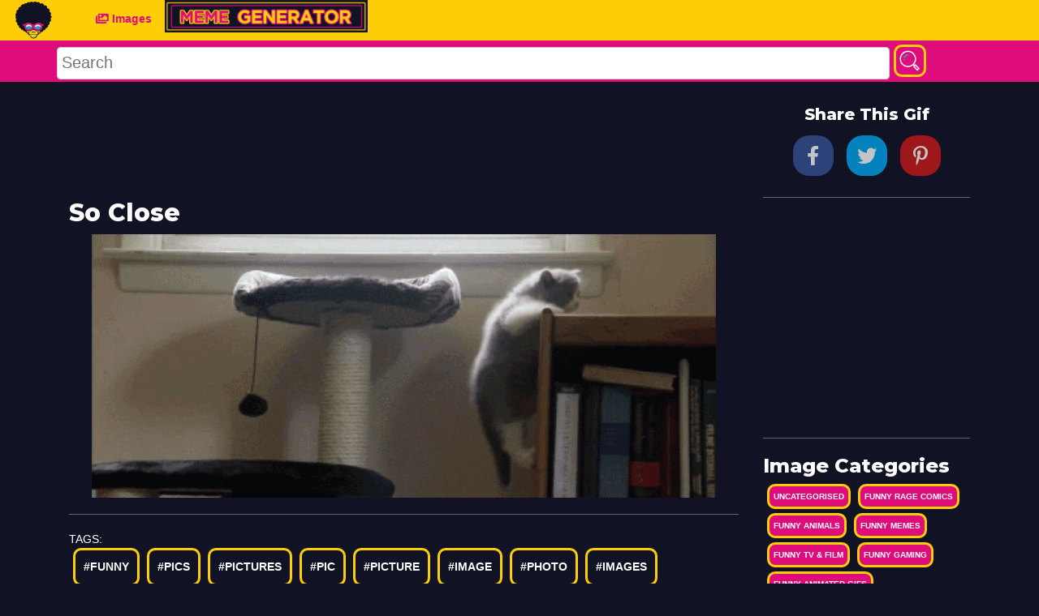

--- FILE ---
content_type: text/html; charset=UTF-8
request_url: https://funnyasduck.net/images/gifs/so-close-5
body_size: 41433
content:
<!DOCTYPE html>
<html lang="en">

<head>
    <!-- Google Tag Manager -->
<script>(function(w,d,s,l,i){w[l]=w[l]||[];w[l].push({'gtm.start':
new Date().getTime(),event:'gtm.js'});var f=d.getElementsByTagName(s)[0],
j=d.createElement(s),dl=l!='dataLayer'?'&l='+l:'';j.async=true;j.src=
'https://www.googletagmanager.com/gtm.js?id='+i+dl;f.parentNode.insertBefore(j,f);
})(window,document,'script','dataLayer','GTM-K83LV36');</script>
<!-- End Google Tag Manager -->
    <meta charset="utf-8">
<meta http-equiv="X-UA-Compatible" content="IE=edge">

<meta name="viewport" content="width=device-width, initial-scale=1">

<meta http-equiv="Content-Type" content="text/html; charset=UTF-8" />

<title> So Close | Funny As Duck</title>

<meta name="description" content="">
<meta name="og:description" content="">
<meta name="csrf-token" content="BIrdM6pCrc1Xpvjeha2KobzVkzsOAFLOhaW1TYCx">


<link href="https://fonts.googleapis.com/css?family=Montserrat:500,800&display=swap" rel="stylesheet">

<meta name="theme-color" content="#fad600"/> 
<link rel="canonical" href="https://funnyasduck.net/images/gifs/so-close-5"/>

<link href="/css/app.css?id=e066e56e87a31e567860" rel="stylesheet">

<link rel="apple-touch-icon" sizes="57x57" href="https://funnyasduck.net/apple-icon-57x57.png">
<link rel="apple-touch-icon" sizes="60x60" href="https://funnyasduck.net/apple-icon-60x60.png">
<link rel="apple-touch-icon" sizes="72x72" href="https://funnyasduck.net/apple-icon-72x72.png">
<link rel="apple-touch-icon" sizes="76x76" href="https://funnyasduck.net/apple-icon-76x76.png">
<link rel="apple-touch-icon" sizes="114x114" href="https://funnyasduck.net/apple-icon-114x114.png">
<link rel="apple-touch-icon" sizes="120x120" href="https://funnyasduck.net/apple-icon-120x120.png">
<link rel="apple-touch-icon" sizes="144x144" href="https://funnyasduck.net/apple-icon-144x144.png">
<link rel="apple-touch-icon" sizes="152x152" href="https://funnyasduck.net/apple-icon-152x152.png">
<link rel="apple-touch-icon" sizes="180x180" href="https://funnyasduck.net/apple-icon-180x180.png">
<link rel="icon" type="image/png" sizes="192x192"  href="https://funnyasduck.net/android-icon-192x192.png">
<link rel="icon" type="image/png" sizes="32x32" href="https://funnyasduck.net/favicon-32x32.png">
<link rel="icon" type="image/png" sizes="96x96" href="https://funnyasduck.net/favicon-96x96.png">
<link rel="icon" type="image/png" sizes="16x16" href="https://funnyasduck.net/favicon-16x16.png">
<link rel="manifest" href="/manifest.json">
<meta name="msapplication-TileColor" content="#ffffff">
<meta name="msapplication-TileImage" content="/ms-icon-144x144.png">
<meta name="theme-color" content="#ffffff">


	<meta name="description" content="So Close at FunnyAsDuck - home of all the funniest Memes and Gifs on the internet.">
	<!--Twitter & OpenGraph Stuff-->
	<meta property="og:url" content="https://funnyasduck.net/images/gifs/so-close-5">
	<meta property="og:title" content="So Close at FunnyAsDuck - home of all the funniest Memes and Gifs on the internet.">
	<meta property="og:type" content="website">
	<meta property="og:description" content="So Close at FunnyAsDuck - home of all the funniest Memes and Gifs on the internet." />
	<meta property="og:image" content="https://funnyasduck.net/wp-content/uploads/2013/10/funny-pictures-kitten-jumping-shelf-falling-animated-gif.gif">




</head>

<body>
    <!-- Google Tag Manager (noscript) -->
<noscript><iframe src="https://www.googletagmanager.com/ns.html?id=GTM-K83LV36"
height="0" width="0" style="display:none;visibility:hidden"></iframe></noscript>
<!-- End Google Tag Manager (noscript) -->
    <div id="fb-root"></div>
    <nav class="navbar navbar-icon-top navbar-expand-lg navbar-dark bg-dark">
 
    <div class="text-center">
    <a href="https://funnyasduck.net"><img src="https://funnyasduck.net/img/logo.svg" width="50px" /></a>
    </div>


    <button class="navbar-toggler" type="button" data-toggle="collapse" data-target="#navbarSupportedContent" aria-controls="navbarSupportedContent" aria-expanded="false" aria-label="Toggle navigation">
        <span class="navbar-toggler-icon"></span>
    </button>
    <div class="container">
        <div class="collapse navbar-collapse" id="navbarSupportedContent">
            <ul class="navbar-nav mr-auto">
          
                <li class="nav-item">
                    <a class="nav-link" href="https://funnyasduck.net/images">
                        <i class="fas fa-images">
                            
                        </i>
                        Images
                    </a>
                </li>
             
                <li class="nav-item">
                    <a class="nav-link" href="https://funnyasduck.net/create">
                       <img src="https://funnyasduck.net/img/meme-generator-button.jpg" height="40px"/>
                    </a>
                </li>
            </ul>
            <!--<ul class="navbar-nav ">
                <li class="nav-item">
                    <a class="nav-link" href="#">
                        <i class="fa fa-pen">
                        </i>
                        Register
                    </a>
                </li>
                <li class="nav-item">
                    <a class="nav-link" href="#">
                        <i class="fa fa-user">
                        </i>
                        Login
                    </a>
                </li>
            </ul>-->
        </div>
    </div>
</nav>
<nav class="search-bar">
    <div class="container-fluid">
        <div class="container">
            <div class="row">
               
                    <!-- Search -->
                    <form class="form-inline" method="post" role="search" action="https://funnyasduck.net/search">
                        <input type="hidden" name="_token" value="BIrdM6pCrc1Xpvjeha2KobzVkzsOAFLOhaW1TYCx">
                          <input id="searchField" name="q" type="text" placeholder="Search" aria-label="Search">
                          <button class="button glow-button btn-rounded search-button" type="submit"><svg id="search-icon" class="search-icon" viewBox="0 0 55 55">
                                  <path class="st0" d="M23.5,3.2c-11.3,0-20.4,9.3-20.4,20.6c0,11.4,9.1,20.6,20.4,20.6c5.2,0,9.9-2,13.5-5.2l1.2,1.2l-1.1,1.1
                          c-0.6,0.6-0.6,1.6,0,2.2l9,9.1c0.3,0.3,0.7,0.5,1.1,0.5c0.4,0,0.8-0.2,1-0.5l4-4c0.5-0.6,0.6-1.5,0-2.1l-9-9.1
                          c-0.3-0.3-0.7-0.4-1.1-0.4s-0.8,0.1-1,0.4l-1,1.1l-1.2-1.2c3.2-3.7,5.1-8.4,5.1-13.6C43.9,12.5,34.8,3.2,23.5,3.2z M23.5,6.3
                          c9.6,0,17.4,7.9,17.4,17.6s-7.8,17.5-17.4,17.5S6.1,33.6,6.1,23.9S13.9,6.3,23.5,6.3z M42.1,40.7l6.9,7l-1.9,1.9l-6.9-7L42.1,40.7z" />
                                  <path class="st1" d="M23.6,12.5c-4.8,0-9,3.1-10.6,7.6c-0.3,0.6,0.1,1.4,0.8,1.6c0.1,0,0.3,0.1,0.5,0.1c0.5,0,1-0.4,1.3-0.9
                          c1.2-3.5,4.5-5.8,8.1-5.8c0.7,0,1.3-0.6,1.3-1.3S24.3,12.5,23.6,12.5z" />
                                  <path class="st1" d="M14.1,24.9c-0.7,0-1.3,0.5-1.3,1.3v0.2c0,0.7,0.6,1.3,1.4,1.3c0.7,0,1.3-0.6,1.3-1.3v-0.2
                          C15.4,25.5,14.9,24.9,14.1,24.9L14.1,24.9z" />
                              </svg></button>
                      
                    </form>
               
            </div>
        </div>
    </div>
</nav>


    <div class="container main-container">
        <div class="row">
            <div class="col-12 col-md-9">
                

    <div class="row">
        <div class="ad-center">
                    <script async src="https://pagead2.googlesyndication.com/pagead/js/adsbygoogle.js"></script>
<!-- FunnyAsDuck - 320 x 100 -->
<ins class="adsbygoogle"
     style="display:inline-block;width:320px;height:100px"
     data-ad-client="ca-pub-4487438752993377"
     data-ad-slot="5865556963"></ins>
<script>
     (adsbygoogle = window.adsbygoogle || []).push({});
</script>                </div>
    </div>

    <h1>So Close</h1>
    <div class="row">
        <span class="img-container text-center">
            <img src="https://funnyasduck.net/wp-content/uploads/2013/10/funny-pictures-kitten-jumping-shelf-falling-animated-gif.gif" title="So Close" alt="So Close" />
        </span>
    </div>
    <hr>
    <div class="tag-container">
        TAGS:
        <div class="tags">
            <a class='button glow-button' href='https://funnyasduck.net/tag/funny'>#funny</a> <a class='button glow-button' href='https://funnyasduck.net/tag/pics'>#pics</a> <a class='button glow-button' href='https://funnyasduck.net/tag/pictures'>#pictures</a> <a class='button glow-button' href='https://funnyasduck.net/tag/pic'>#pic</a> <a class='button glow-button' href='https://funnyasduck.net/tag/picture'>#picture</a> <a class='button glow-button' href='https://funnyasduck.net/tag/image'>#image</a> <a class='button glow-button' href='https://funnyasduck.net/tag/photo'>#photo</a> <a class='button glow-button' href='https://funnyasduck.net/tag/images'>#images</a> <a class='button glow-button' href='https://funnyasduck.net/tag/photos'>#photos</a> <a class='button glow-button' href='https://funnyasduck.net/tag/lol'>#lol</a> <a class='button glow-button' href='https://funnyasduck.net/tag/humor'>#humor</a> <a class='button glow-button' href='https://funnyasduck.net/tag'>#</a>
        </div>
    </div>
    <hr>
    <div class="row">
        <div class="ad-center">
                    <script async src="https://pagead2.googlesyndication.com/pagead/js/adsbygoogle.js"></script>
<!-- FunnyAsDuck - 320 x 100 -->
<ins class="adsbygoogle"
     style="display:inline-block;width:320px;height:100px"
     data-ad-client="ca-pub-4487438752993377"
     data-ad-slot="5865556963"></ins>
<script>
     (adsbygoogle = window.adsbygoogle || []).push({});
</script>                </div>
    </div>
    


    <div class="related-images">
    <h3>Related Images</h3>
   <div class="grid gif-container" style="width:100%;position:relative;margin-top:20px;">
              
	        <div class="grid-item" style="overflow:hidden;">
    <div class="img-container">
        <a style="display:block;width:100%;padding-bottom:57.4%" href="https://funnyasduck.net/images/gifs/come-on-in">
            
        
            <img class="b-lazy"
	 src="[data-uri]"
	 data-src="https://funnyasduck.net/wp-content/uploads/2014/06/funny-pictures-dog-pulling-man-water-leash-animated-gif.gif"
	 data-src-small="https://funnyasduck.net/wp-content/uploads/2014/06/funny-pictures-dog-pulling-man-water-leash-animated-gif.gif"
	 alt="Come On In" style="width:100%;max-height: 100%;position:absolute;left:0"/>
            
        </a>
     
    </div>
    <!--  -->
    <div class="gtags">
        <a class='button glow-button' href='https://funnyasduck.net/tag/funny-animated-gifs'>#funny-animated-gifs</a>
    </div>
</div>



              
	        <div class="grid-item" style="overflow:hidden;">
    <div class="img-container">
        <a style="display:block;width:100%;padding-bottom:75.142857142857%" href="https://funnyasduck.net/images/gifs/cat-trap">
            
        
            <img class="b-lazy"
	 src="[data-uri]"
	 data-src="https://funnyasduck.net/wp-content/uploads/2014/07/funny-pictures-cat-jump-freezer-animated-gif.gif"
	 data-src-small="https://funnyasduck.net/wp-content/uploads/2014/07/funny-pictures-cat-jump-freezer-animated-gif.gif"
	 alt="Cat Trap" style="width:100%;max-height: 100%;position:absolute;left:0"/>
            
        </a>
     
    </div>
    <!--  -->
    <div class="gtags">
        <a class='button glow-button' href='https://funnyasduck.net/tag/funny-animated-gifs'>#funny-animated-gifs</a>
    </div>
</div>



              
	        <div class="grid-item" style="overflow:hidden;">
    <div class="img-container">
        <a style="display:block;width:100%;padding-bottom:56.25%" href="https://funnyasduck.net/images/gifs/keeping-track-of-a-turtle">
            
        
            <img class="b-lazy"
	 src="[data-uri]"
	 data-src="https://funnyasduck.net/wp-content/uploads/2014/09/funny-pictures-how-to-keep-track-of-a-turtle.gif"
	 data-src-small="https://funnyasduck.net/wp-content/uploads/2014/09/funny-pictures-how-to-keep-track-of-a-turtle.gif"
	 alt="Keeping Track Of A Turtle" style="width:100%;max-height: 100%;position:absolute;left:0"/>
            
        </a>
     
    </div>
    <!--  -->
    <div class="gtags">
        <a class='button glow-button' href='https://funnyasduck.net/tag/funny-animated-gifs'>#funny-animated-gifs</a>
    </div>
</div>



              
	        <div class="grid-item" style="overflow:hidden;">
    <div class="img-container">
        <a style="display:block;width:100%;padding-bottom:154%" href="https://funnyasduck.net/images/gifs/u-wot-m8-6">
            
        
            <img class="b-lazy"
	 src="[data-uri]"
	 data-src="https://funnyasduck.net/wp-content/uploads/2014/11/funny-pictures-u-wot-m8-ram-sheep-animated-gif.gif"
	 data-src-small="https://funnyasduck.net/wp-content/uploads/2014/11/funny-pictures-u-wot-m8-ram-sheep-animated-gif.gif"
	 alt="U Wot M8?" style="width:100%;max-height: 100%;position:absolute;left:0"/>
            
        </a>
     
    </div>
    <!--  -->
    <div class="gtags">
        <a class='button glow-button' href='https://funnyasduck.net/tag/funny-animated-gifs'>#funny-animated-gifs</a>
    </div>
</div>



              
	        <div class="grid-item" style="overflow:hidden;">
    <div class="img-container">
        <a style="display:block;width:100%;padding-bottom:81.666666666667%" href="https://funnyasduck.net/images/gifs/must-get-snacks">
            
        
            <img class="b-lazy"
	 src="[data-uri]"
	 data-src="https://funnyasduck.net/wp-content/uploads/2014/04/funny-pictures-red-panda-grabbing-food-tray.gif"
	 data-src-small="https://funnyasduck.net/wp-content/uploads/2014/04/funny-pictures-red-panda-grabbing-food-tray.gif"
	 alt="Must Get Snacks!" style="width:100%;max-height: 100%;position:absolute;left:0"/>
            
        </a>
     
    </div>
    <!--  -->
    <div class="gtags">
        <a class='button glow-button' href='https://funnyasduck.net/tag/funny-animated-gifs'>#funny-animated-gifs</a>
    </div>
</div>



              
	        <div class="grid-item" style="overflow:hidden;">
    <div class="img-container">
        <a style="display:block;width:100%;padding-bottom:100%" href="https://funnyasduck.net/images/gifs/cereal-bath">
            
        
            <img class="b-lazy"
	 src="[data-uri]"
	 data-src="https://funnyasduck.net/wp-content/uploads/2015/01/funny-pictures-man-taking-cereal-bath-animated-gif.gif"
	 data-src-small="https://funnyasduck.net/wp-content/uploads/2015/01/funny-pictures-man-taking-cereal-bath-animated-gif.gif"
	 alt="Cereal Bath" style="width:100%;max-height: 100%;position:absolute;left:0"/>
            
        </a>
     
    </div>
    <!--  -->
    <div class="gtags">
        <a class='button glow-button' href='https://funnyasduck.net/tag/funny-animated-gifs'>#funny-animated-gifs</a>
    </div>
</div>



              
	        <div class="grid-item" style="overflow:hidden;">
    <div class="img-container">
        <a style="display:block;width:100%;padding-bottom:72.5%" href="https://funnyasduck.net/images/gifs/when-the-acid-kicks-in">
            
        
            <img class="b-lazy"
	 src="[data-uri]"
	 data-src="https://funnyasduck.net/wp-content/uploads/2014/09/funny-pictures-when-the-acid-kicks-in-leopard-animated-gif.gif"
	 data-src-small="https://funnyasduck.net/wp-content/uploads/2014/09/funny-pictures-when-the-acid-kicks-in-leopard-animated-gif.gif"
	 alt="When The Acid Kicks In" style="width:100%;max-height: 100%;position:absolute;left:0"/>
            
        </a>
     
    </div>
    <!--  -->
    <div class="gtags">
        <a class='button glow-button' href='https://funnyasduck.net/tag/funny-animated-gifs'>#funny-animated-gifs</a>
    </div>
</div>



              
	        <div class="grid-item" style="overflow:hidden;">
    <div class="img-container">
        <a style="display:block;width:100%;padding-bottom:104.28571428571%" href="https://funnyasduck.net/images/gifs/score">
            
        
            <img class="b-lazy"
	 src="[data-uri]"
	 data-src="https://funnyasduck.net/wp-content/uploads/2014/06/funny-pictures-basketball-player-punching-ref-animated-gif.gif"
	 data-src-small="https://funnyasduck.net/wp-content/uploads/2014/06/funny-pictures-basketball-player-punching-ref-animated-gif.gif"
	 alt="Score!" style="width:100%;max-height: 100%;position:absolute;left:0"/>
            
        </a>
     
    </div>
    <!--  -->
    <div class="gtags">
        <a class='button glow-button' href='https://funnyasduck.net/tag/funny-animated-gifs'>#funny-animated-gifs</a>
    </div>
</div>



              
	        <div class="grid-item" style="overflow:hidden;">
    <div class="img-container">
        <a style="display:block;width:100%;padding-bottom:81.818181818182%" href="https://funnyasduck.net/images/gifs/fck-your-tea">
            
        
            <img class="b-lazy"
	 src="[data-uri]"
	 data-src="https://funnyasduck.net/wp-content/uploads/2014/05/funny-pictures-kid-knocking-tea-grandma-hand-animated-gif.gif"
	 data-src-small="https://funnyasduck.net/wp-content/uploads/2014/05/funny-pictures-kid-knocking-tea-grandma-hand-animated-gif.gif"
	 alt="F*ck Your Tea" style="width:100%;max-height: 100%;position:absolute;left:0"/>
            
        </a>
     
    </div>
    <!--  -->
    <div class="gtags">
        <a class='button glow-button' href='https://funnyasduck.net/tag/funny-animated-gifs'>#funny-animated-gifs</a>
    </div>
</div>



              
	        <div class="grid-item" style="overflow:hidden;">
    <div class="img-container">
        <a style="display:block;width:100%;padding-bottom:133.33333333333%" href="https://funnyasduck.net/images/gifs/boo">
            
        
            <img class="b-lazy"
	 src="[data-uri]"
	 data-src="https://funnyasduck.net/wp-content/uploads/2013/06/funny-bunny-rabbit-getting-fright-animated-gif-pics.gif"
	 data-src-small="https://funnyasduck.net/wp-content/uploads/2013/06/funny-bunny-rabbit-getting-fright-animated-gif-pics.gif"
	 alt="Boo!" style="width:100%;max-height: 100%;position:absolute;left:0"/>
            
        </a>
     
    </div>
    <!--  -->
    <div class="gtags">
        <a class='button glow-button' href='https://funnyasduck.net/tag/bunny'>#bunny</a> <a class='button glow-button' href='https://funnyasduck.net/tag/-rabbit'>#-rabbit</a> <a class='button glow-button' href='https://funnyasduck.net/tag/getting'>#getting</a> <a class='button glow-button' href='https://funnyasduck.net/tag/fright'>#fright</a> <a class='button glow-button' href='https://funnyasduck.net/tag/animated'>#animated</a> <a class='button glow-button' href='https://funnyasduck.net/tag/gif'>#gif</a> <a class='button glow-button' href='https://funnyasduck.net/tag/animal'>#animal</a> <a class='button glow-button' href='https://funnyasduck.net/tag/funny'>#funny</a> <a class='button glow-button' href='https://funnyasduck.net/tag/pics'>#pics</a> <a class='button glow-button' href='https://funnyasduck.net/tag/pictures'>#pictures</a> <a class='button glow-button' href='https://funnyasduck.net/tag/pic'>#pic</a> <a class='button glow-button' href='https://funnyasduck.net/tag/picture'>#picture</a> <a class='button glow-button' href='https://funnyasduck.net/tag/image'>#image</a> <a class='button glow-button' href='https://funnyasduck.net/tag/photo'>#photo</a> <a class='button glow-button' href='https://funnyasduck.net/tag/images'>#images</a> <a class='button glow-button' href='https://funnyasduck.net/tag/photos'>#photos</a> <a class='button glow-button' href='https://funnyasduck.net/tag/lol'>#lol</a> <a class='button glow-button' href='https://funnyasduck.net/tag'>#</a>
    </div>
</div>



            </div>
</div>


            </div>

             <div class="col-12 col-md-3">
                  <div id="share">
	<h5>Share This Gif</h5>



  <!-- facebook -->
  <a class="facebook" href="https://www.facebook.com/sharer/sharer.php?u=https://funnyasduck.net/images/gifs/so-close-5" target="_blank"><i class="fab fa-facebook-f"></i></a>

  <!-- twitter -->
  <a class="twitter" href="https://twitter.com/intent/tweet?status=+https://funnyasduck.net/images/gifs/so-close-5" target="blank"><i class="fab fa-twitter"></i></a>


 
  <!-- pinterest -->
  <a class="pinterest" href="https://pinterest.com/pin/create/bookmarklet/?media=&url=https://funnyasduck.net/images/gifs/so-close-5&is_video=false&description=" target="blank"><i class="fab fa-pinterest-p"></i></a>

</div>
<hr>
     <div class="row">
        <div class="ad-center">
                    <script async src="https://pagead2.googlesyndication.com/pagead/js/adsbygoogle.js"></script>
<!-- FunnyAsDuck - 300 x 250 -->
<ins class="adsbygoogle"
     style="display:inline-block;width:300px;height:250px"
     data-ad-client="ca-pub-4487438752993377"
     data-ad-slot="5482413585"></ins>
<script>
     (adsbygoogle = window.adsbygoogle || []).push({});
</script>                </div>
    </div>
    <hr>
  <div class="sidebar-container">
    <h4>Image Categories</h4>
        <div class="sidetags">
        <a class="button glow-button" href="https://funnyasduck.net/images/uncategorised">Uncategorised</a>
    </div>
        <div class="sidetags">
        <a class="button glow-button" href="https://funnyasduck.net/images/rage-comics">Funny Rage Comics</a>
    </div>
        <div class="sidetags">
        <a class="button glow-button" href="https://funnyasduck.net/images/animals">Funny Animals</a>
    </div>
        <div class="sidetags">
        <a class="button glow-button" href="https://funnyasduck.net/images/meme">Funny Memes</a>
    </div>
        <div class="sidetags">
        <a class="button glow-button" href="https://funnyasduck.net/images/tv-film">Funny TV &amp; Film</a>
    </div>
        <div class="sidetags">
        <a class="button glow-button" href="https://funnyasduck.net/images/gaming">Funny Gaming</a>
    </div>
        <div class="sidetags">
        <a class="button glow-button" href="https://funnyasduck.net/images/gifs">Funny Animated GIFs</a>
    </div>
        <div class="sidetags">
        <a class="button glow-button" href="https://funnyasduck.net/images/social-media-posts">Funny Social Media Posts</a>
    </div>
        <div class="sidetags">
        <a class="button glow-button" href="https://funnyasduck.net/images/photobombs">Funny Photobombs</a>
    </div>
        <div class="sidetags">
        <a class="button glow-button" href="https://funnyasduck.net/images/wtf">WTF</a>
    </div>
        <div class="sidetags">
        <a class="button glow-button" href="https://funnyasduck.net/images/sms">Funny SMS</a>
    </div>
        <div class="sidetags">
        <a class="button glow-button" href="https://funnyasduck.net/images/fails">Funny Fails</a>
    </div>
        <div class="sidetags">
        <a class="button glow-button" href="https://funnyasduck.net/images/comics">Funny Comics</a>
    </div>
    </div>
  <hr>
    <div class="sidebar-container">
<h4>Meme Generator</h4>

		
		
		<a href="https://funnyasduck.net/create"><img src="https://funnyasduck.net/img/meme-generator.jpg" width="100%"/></a>


</div>
              
            </div>
            
        </div>
    </div>
    <div class="footer text-center">
  <div class="container">
  <div class="row">
      <!--<div class="col-md-4 pull-right-lg"><a onclick="trackOutboundLink('https://itunes.apple.com/us/app/primo-gif-gif-maker-finder/id1059629485')" href="https://itunes.apple.com/us/app/primo-gif-gif-maker-finder/id1059629485"><img class="img-responsive " src="https://funnyasduck.net/images/app_store-a0610a59c53c50d2f5eb1ead8983c2f4.png" alt="Download on App Store" /></a></div>-->
    
        <ul>
          
          
           <li><a class="button no-border-button" title="Privacy Policy" href="https://funnyasduck.net/privacy-policy">Privacy Policy</a></li>
           <li><a class="button no-border-button" title="Privacy Policy" href="https://funnyasduck.net/cookie-policy">Cookie Policy</a></li>
          <li><a class="button no-border-button" title="Terms and Conditions"  href="https://funnyasduck.net/terms-and-conditions">Terms and Conditions</a></li>
          <li><a class="button no-border-button" title="Contact Us"  href="#">Contact Us</a></li>
          


          </ul>
          <hr>
          
          <ul>

              <li><a class="button no-border-button" rel="noopener" target="_blank"  href="https://www.celebrity-websites.com/">Celebrity Websites</a></li>
              <li><a class="button no-border-button" rel="noopener" target="_blank"  href="https://www.quotesoup.com/">Quote Soup</a></li>
              <li><a class="button no-border-button" rel="noopener" target="_blank"  href="https://www.primoquotes.com/">Primo Quotes</a></li>
              <li><a class="button no-border-button" rel="noopener" target="_blank"  href="https://www.primogif.com/">Primo Gif</a></li>
          </ul>
      
      
      
      
    </div>

    <div class="" style="padding: 15px 15px; text-align:center">Copyright &copy; 2026 funnyasduck.net </div> 
   <div class="text-center">funnyasduck.net is a trading style of <a rel="noopener" href="http://www.sec-pro.co.uk" target="_blank" wrc_done="true">Secpro Limited</a></div>
  </div>
</div>







    <script src="https://code.jquery.com/jquery-2.2.4.min.js" integrity="sha256-BbhdlvQf/xTY9gja0Dq3HiwQF8LaCRTXxZKRutelT44=" crossorigin="anonymous"></script>
<script type="text/javascript" src="/js/app.js?id=e3d39773e1c8e296cbb5"></script>

<script type="text/javascript" src="https://funnyasduck.net/js/blazy.min.js"></script>
<script type="text/javascript" src="https://funnyasduck.net/js/sharer.min.js"></script>
<script type="text/javascript" src="https://funnyasduck.net/js/masonry.pkgd.min.js"></script>


<script>

	var bLazy = new Blazy({
        breakpoints: [{
	    width: 420 // Max-width
          , src: 'data-src-small'
	}]
      , success: function(element){
	    setTimeout(function(){
		// We want to remove the loader gif now.
		// First we find the parent container
		// then we remove the "loading" class which holds the loader image
		var parent = element.parentNode;
		parent.className = parent.className.replace(/\bloading\b/,'');
	    }, 200);
        }
   });



</script><script defer src="https://static.cloudflareinsights.com/beacon.min.js/vcd15cbe7772f49c399c6a5babf22c1241717689176015" integrity="sha512-ZpsOmlRQV6y907TI0dKBHq9Md29nnaEIPlkf84rnaERnq6zvWvPUqr2ft8M1aS28oN72PdrCzSjY4U6VaAw1EQ==" data-cf-beacon='{"version":"2024.11.0","token":"8a9c97e0af5b4ef48eca60e07a35c0eb","r":1,"server_timing":{"name":{"cfCacheStatus":true,"cfEdge":true,"cfExtPri":true,"cfL4":true,"cfOrigin":true,"cfSpeedBrain":true},"location_startswith":null}}' crossorigin="anonymous"></script>
</body>

</html>


--- FILE ---
content_type: text/html; charset=utf-8
request_url: https://www.google.com/recaptcha/api2/aframe
body_size: 267
content:
<!DOCTYPE HTML><html><head><meta http-equiv="content-type" content="text/html; charset=UTF-8"></head><body><script nonce="uSnExRzJBTlCgeSAW0wLGg">/** Anti-fraud and anti-abuse applications only. See google.com/recaptcha */ try{var clients={'sodar':'https://pagead2.googlesyndication.com/pagead/sodar?'};window.addEventListener("message",function(a){try{if(a.source===window.parent){var b=JSON.parse(a.data);var c=clients[b['id']];if(c){var d=document.createElement('img');d.src=c+b['params']+'&rc='+(localStorage.getItem("rc::a")?sessionStorage.getItem("rc::b"):"");window.document.body.appendChild(d);sessionStorage.setItem("rc::e",parseInt(sessionStorage.getItem("rc::e")||0)+1);localStorage.setItem("rc::h",'1768696386874');}}}catch(b){}});window.parent.postMessage("_grecaptcha_ready", "*");}catch(b){}</script></body></html>

--- FILE ---
content_type: image/svg+xml
request_url: https://funnyasduck.net/img/logo.svg
body_size: 2358
content:
<svg id="Layer_1" data-name="Layer 1" xmlns="http://www.w3.org/2000/svg" viewBox="0 0 400 400"><defs><style>.cls-1{fill:#111324;}.cls-2{fill:#d21d51;}.cls-3{fill:#d6effa;}.cls-4{fill:#1e9ad6;}.cls-5{fill:#e2a73c;}.cls-6{fill:#fdcd07;}.cls-7{fill:#fff;}.cls-8{fill:#f7d750;}.cls-9{fill:#ffcb06;}.cls-10{fill:#df0d7b;}.cls-11{fill:none;stroke:#9e1d4e;stroke-miterlimit:10;stroke-width:1.5px;}</style></defs><path class="cls-1" d="M370.83,158.75a23.84,23.84,0,0,0-2.6-1.72,14,14,0,0,0,4.22-3.68c5.65-7.43,2.86-19.06-6.23-26a24.34,24.34,0,0,0-8.23-4.1,14.25,14.25,0,0,0,1.92-2c5.65-7.43,2.86-19.06-6.24-26-6.13-4.67-13.57-6-19.5-4.06,5.51-7.44,2.71-19-6.33-25.83-7.52-5.72-17-6.41-23.25-2.26,2.05-7.41-3.49-16.22-13.06-20.28-8.72-3.71-17.95-2.24-22.48,3.07-.91-6-5.88-12-13.31-15.17-8.12-3.45-16.69-2.42-21.48,2a11.43,11.43,0,0,0-.52-1.45c-3.31-7.65-14.23-10.28-24.39-5.88a24,24,0,0,0-10.84,9,12.73,12.73,0,0,0-.56-1.68c-3.31-7.64-14.23-10.27-24.39-5.87a25,25,0,0,0-8.55,6c-4.94-3.75-13-4.41-20.61-1.11a23.52,23.52,0,0,0-11.47,10.11c-4.76-1.76-10.88-1.58-16.75,1a24.41,24.41,0,0,0-10,7.72c-5.79-2.06-13.55-.39-19.83,4.86-7,5.86-10,14.34-7.78,20.72a11,11,0,0,0-1.12-.61c-7.57-3.48-17.45,1.86-22.07,11.93a23.55,23.55,0,0,0-1.85,14.92c-6.76-.51-14.24,4.57-18.08,12.94-3.64,7.93-2.9,16.42,1.28,21.37-7.21.49-12.94,8.52-12.94,18.37,0,6.26,2.32,11.78,5.85,15.11a17.22,17.22,0,0,0-4.38,11.92c0,7.9,4.54,14.37,10.29,15-5.18,3.07-8.12,10.78-6.81,19.18,1.35,8.74,6.85,15.36,13,16.36-1.85,4.66-1.69,10.67.91,16.36,3.58,7.82,10.64,12.58,17.15,12.18a16.44,16.44,0,0,0-.25,14.55c3.11,6.79,10,10.52,16.52,9.5a17,17,0,0,0,1.56,7.59c3.59,7.83,12.19,11.6,19.48,8.68l.53.4a16.82,16.82,0,0,0,1.39,4.92,16,16,0,0,0,15.1,9.65,15.61,15.61,0,0,0,14.51,6.74,17.49,17.49,0,0,0,1.39,4.64c3.34,7.29,11,11.06,18,9.2a14.29,14.29,0,0,0-.86,4.87A14.47,14.47,0,0,0,165.07,356a2.93,2.93,0,0,0,.07.41c5.53,21,23.86,31.21,38,31.24,20.67.05,39-23.62,39-35h0c5.89.68,11.4-1.89,13.42-6.77a10.8,10.8,0,0,0-.07-8.17,14.2,14.2,0,0,0,12.07.22c6.28-2.87,9.38-10,7.95-17a14,14,0,0,0,4.47,1.8c9.14,1.93,18.45-5.58,20.8-16.76.07-.32.11-.64.16-1a12.6,12.6,0,0,0,1.37.38c9.13,1.92,18.45-5.58,20.8-16.76a25.18,25.18,0,0,0,.52-5.05c.27.07.54.17.82.22,9.14,1.93,18.45-5.58,20.8-16.76a24.34,24.34,0,0,0,0-9.91c7.25-1.18,13.73-7.82,15.63-16.87a23.51,23.51,0,0,0-1.15-13.83c6.76-1.68,12.64-8.06,14.43-16.62,1.65-7.82-.56-15.36-5.17-19.84a14.76,14.76,0,0,0,8.05-5.25C382.72,177.29,379.93,165.66,370.83,158.75ZM298.87,71l-.48-.38c.23-.12.48-.22.7-.36C299,70.46,298.94,70.72,298.87,71Z"/><path class="cls-2" d="M302.65,246.08H285.72c-6.11-9.41-18.9-14.62-42.52-13-14.19,1-26.51,7.57-34.2,17.15H193.54c-7.69-9.58-20-16.16-34.2-17.15-23.62-1.65-36.41,3.56-42.52,13H98.47v16.73h13.69a64.27,64.27,0,0,0,.16,7.55c1.68,21.94,11.37,40.67,42.5,42.32,17.82.95,33.72-7.39,41.68-20.35H206c8,13,23.86,21.3,41.68,20.35,31.14-1.65,40.82-20.38,42.5-42.32a64.27,64.27,0,0,0,.16-7.55h12.27ZM156.1,299.46c-18.18,0-32.91-11.51-32.91-25.7s14.73-25.71,32.91-25.71S189,259.56,189,273.76,174.27,299.46,156.1,299.46Zm88.56,0c-18.17,0-32.91-11.51-32.91-25.7s14.74-25.71,32.91-25.71,32.9,11.51,32.9,25.71S262.83,299.46,244.66,299.46Z"/><path class="cls-3" d="M156.47,268.47c13.94,0,25.87,5.57,30.82,13.46a20.69,20.69,0,0,0,1.71-8.17c0-14.2-14.73-25.71-32.9-25.71s-32.91,11.51-32.91,25.71a20.8,20.8,0,0,0,2,8.88C129.87,274.37,142.11,268.47,156.47,268.47Z"/><path class="cls-4" d="M156.1,299.46c14.51,0,26.82-7.34,31.19-17.53-4.95-7.89-16.88-13.46-30.82-13.46-14.36,0-26.6,5.9-31.26,14.17C129.84,292.46,141.92,299.46,156.1,299.46Z"/><path class="cls-3" d="M245,268.47c13.94,0,25.87,5.57,30.82,13.46a20.69,20.69,0,0,0,1.71-8.17c0-14.2-14.73-25.71-32.9-25.71s-32.91,11.51-32.91,25.71a20.8,20.8,0,0,0,2,8.88C218.43,274.37,230.67,268.47,245,268.47Z"/><path class="cls-4" d="M244.66,299.46c14.51,0,26.82-7.34,31.19-17.53C270.9,274,259,268.47,245,268.47c-14.36,0-26.6,5.9-31.26,14.17C218.4,292.46,230.48,299.46,244.66,299.46Z"/><path class="cls-5" d="M201.65,381.38c14.72,0,33.54-13.56,34-32.61-1.35-.26-20.72-1.84-32.63-1.84-13.11,0-24.86,1.15-35.09,1.93C168.36,365.65,188.64,381.38,201.65,381.38Z"/><path class="cls-6" d="M266.3,321.94c-1.5-9.36-7.5-8.64-12.66-7.54-8.73,1.85-12.12,3.38-17.16,3.38-13.29,0-18.64-16-36.35-15.62-13.45.29-17.93,12-35.1,14.55-3.62.53-7.56-1.27-14.62-2.85-4.92-1.11-10.95.33-12.33,4-2,5.16,2.27,12.29,5.65,13.11,7,1.69,5.92,2.63,8.25,3.83,1.62.84,3.47,0,4.24-.46a2.71,2.71,0,0,0,.89-2.33c0-2.33-2.53-2.67-5.32-2.44-1.45.12-4.43.75-5.81-.37a2.15,2.15,0,0,1-.55-3.23c1-1.34,2.33-1.77,4.31-1.71a24.89,24.89,0,0,1,5.91.73c2.33.6,4.14,1.63,5,2.9,1.53,2.34,2.68,5.82.79,9.28-1.11,2-7.47,7.7-7.25,9.27.56,3.92,22.29-3.15,44.36-3.67,26.2-.61,48.77,6.72,51,2.46.86-1.66-7.26-4-9.32-11.39-1-3.75,0-5,1.26-6.38,1-1.11,1.89-1.44,4.18-2.39a10.87,10.87,0,0,1,4.13-1c.38,0,4-.29,6.57,1.16A2.21,2.21,0,0,1,257.6,328c-1.1,3.41-5.59,2.07-7.53,2.18s-3.31.61-4.06,1.61-.49,2.22,0,3.78c.74,2.36,3-.66,4.61-1C256.34,333.52,267.54,329.6,266.3,321.94Z"/><ellipse class="cls-7" cx="155.2" cy="261.83" rx="6.92" ry="4.43"/><path class="cls-8" d="M222.72,322.71c5.43,5.38,4.72,16.64-21.29,16.28-26.84-.38-25.59-10.39-20.3-15.91,9.89-10.32,12.91-14.21,20.55-14.21C207.59,308.87,213.77,313.86,222.72,322.71Z"/><ellipse class="cls-7" cx="243.77" cy="261.83" rx="6.92" ry="4.43"/><path class="cls-1" d="M224.3,330.8c1.09-1.18-7.78-11.84-22.85-11.84-15.46,0-23.31,9.87-22.23,11.07.71.79,13-3.08,22.23-3.08S223.36,331.81,224.3,330.8Z"/><path class="cls-9" d="M202.16,370.93c12.64,0,23.87-8,31-20.31a267,267,0,0,0-28.57-1.46,256.39,256.39,0,0,0-33.15,2C178.63,363.2,189.71,370.93,202.16,370.93Z"/><path class="cls-10" d="M245,308.57c-14.82,0-28.38-7.06-35.37-18.43l-1.22-2H194.16l-1.22,2c-7,11.37-20.55,18.43-35.37,18.43-.83,0-1.68,0-2.52-.06-24.4-1.3-36.65-13.53-38.56-38.47a60.53,60.53,0,0,1-.15-7.06l.18-4.35-18,.12v-8.36l20.62-.12,1.24-1.91c5-7.65,15-11.37,30.77-11.37,2.5,0,5.17.1,7.94.29,12.61.88,24,6.57,31.23,15.6l1.26,1.57H211l1.26-1.57c7.24-9,18.62-14.72,31.23-15.6,2.77-.19,5.44-.29,7.94-.29,15.74,0,25.81,3.72,30.77,11.37l1.24,1.91h19.2v8.36H286l.18,4.35a60.45,60.45,0,0,1-.15,7.06c-1.91,24.94-14.16,37.17-38.56,38.47Q246.23,308.57,245,308.57Zm-.31-60.52c-15.19,0-32.91,9.22-32.91,25.71s12.46,25.7,32.91,25.7,32.9-9.22,32.9-25.7S260.28,248.08,244.66,248.05Zm-89.46,0c-15.22,0-32,9.19-32,25.68s17.53,25.7,32.91,25.7,32.9-9.22,32.9-25.7S171.47,248.05,155.2,248.08Z"/><ellipse class="cls-11" cx="156.23" cy="273.76" rx="32.77" ry="25.7"/><ellipse class="cls-11" cx="244.81" cy="273.76" rx="32.77" ry="25.7"/></svg>